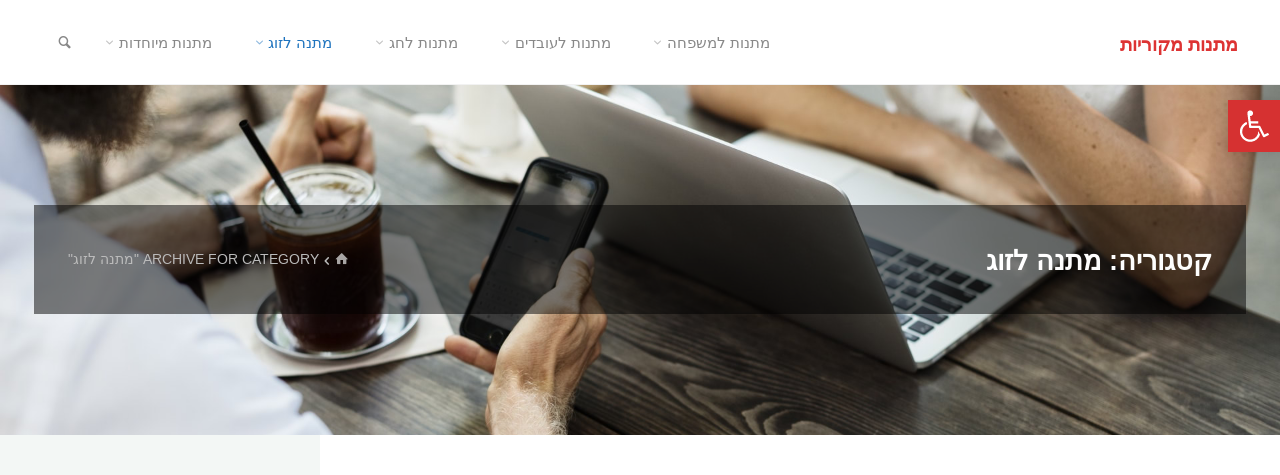

--- FILE ---
content_type: text/html; charset=utf-8
request_url: https://www.google.com/recaptcha/api2/aframe
body_size: 267
content:
<!DOCTYPE HTML><html><head><meta http-equiv="content-type" content="text/html; charset=UTF-8"></head><body><script nonce="qtAFNCJXPCem2X0VEqh3xA">/** Anti-fraud and anti-abuse applications only. See google.com/recaptcha */ try{var clients={'sodar':'https://pagead2.googlesyndication.com/pagead/sodar?'};window.addEventListener("message",function(a){try{if(a.source===window.parent){var b=JSON.parse(a.data);var c=clients[b['id']];if(c){var d=document.createElement('img');d.src=c+b['params']+'&rc='+(localStorage.getItem("rc::a")?sessionStorage.getItem("rc::b"):"");window.document.body.appendChild(d);sessionStorage.setItem("rc::e",parseInt(sessionStorage.getItem("rc::e")||0)+1);localStorage.setItem("rc::h",'1769436787938');}}}catch(b){}});window.parent.postMessage("_grecaptcha_ready", "*");}catch(b){}</script></body></html>